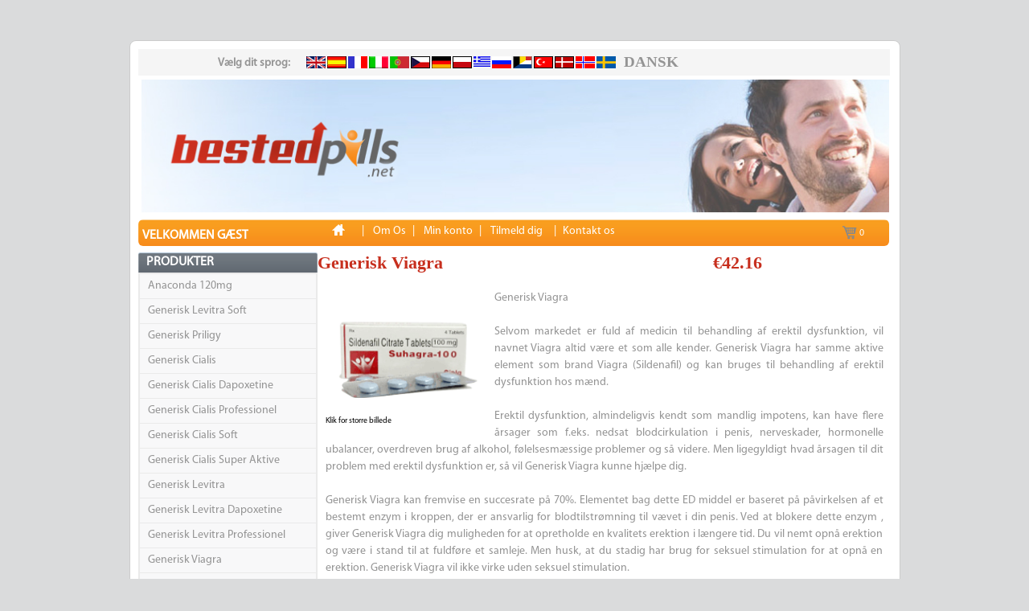

--- FILE ---
content_type: text/html
request_url: https://www.bestedpills.net/da/generisk-viagra-p-176.html
body_size: 38146
content:
 <link rel="shortcut icon" type="image/x-icon" href="images/icon_title.ico"><!DOCTYPE html>
<html dir="ltr" lang="da">
<head>
<meta name=viewport content="width=device-width, initial-scale=1"> <title>Bestedpills - Køb Generisk Viagra  uden recept Danmark - Bestedpills</title>
 <meta name="Description" content="Generisk Viagra med Sildenafil giver en kvalitet og langvarige erektioner og forbedre dit sexliv. Køb Generisk Viagra vores online-apotek på discount priser som 0,94 US Dollar per pille. Flat 10 % rabat på alle re- ordrer." >
 <meta name="Keywords" content="Generisk Viagra, erektil dysfunktion, mandlig impotens, kvalitet erektion, sexliv, brand viagra, Sildenafil, seksuel udholdenhed, længere erektioner." >
 <meta http-equiv="Content-Language" content="da" >
<!-- EOF: Header Tags SEO Generated Meta Tags -->
<link type="image/x-icon" href="../images/ico_best.png" rel="shortcut icon"/><meta http-equiv="Content-Type" content="text/html" charset="UTF-8">   
<base href="https://www.bestedpills.net/">
<link rel="stylesheet" type="text/css" href="stylesheet.css">
<script language="javascript"><!--
function popupWindow(url) {
  window.open(url,'popupWindow','toolbar=no,location=no,directories=no,status=no,menubar=no,scrollbars=no,resizable=yes,copyhistory=no,width=100,height=100,screenX=150,screenY=150,top=150,left=150')
}
//-->
</script>



<script language="javascript"><!--
function showImage(img,width,height,reptext) {
  if (document.getElementById("mainimage")) {
    document.getElementById("mainimage").src = img;
    document.getElementById("mainimage").height = height;
    document.getElementById("mainimage").width = width;
    document.getElementById("mainimage").title = reptext;
    document.getElementById("mainimage").alt = reptext;
    document.getElementById("mainimagedesc").innerHTML = reptext;
  }
}
//--></script>





<style type="text/css">

.magnifyarea{ /* CSS to add shadow to magnified image. Optional */
box-shadow: 5px 5px 7px #818181;
-webkit-box-shadow: 5px 5px 7px #818181;
-moz-box-shadow: 5px 5px 7px #818181;
filter: progid:DXImageTransform.Microsoft.dropShadow(color=#818181, offX=5, offY=5, positive=true);
background: white;
}

</style>

<script type="text/javascript" src="includes/jquery/jquery-1.7.2.min.js"></script>

<script type="text/javascript" src="includes/jquery/featuredimagezoomer.js">

/***********************************************
* Featured Image Zoomer (w/ adjustable power)- By Dynamic Drive DHTML code library (www.dynamicdrive.com)
* This notice MUST stay intact for legal use
* Visit Dynamic Drive at http://www.dynamicdrive.com/ for this script and 100s more
***********************************************/

</script>


<script language="javascript">
function putidname(gtname,gtvalue){
yeniad = gtname + gtvalue;
document.getElementById(yeniad).disabled=false;
}
</script>
</head>
<body marginwidth="0" marginheight="0" topmargin="0" bottommargin="0" leftmargin="0" rightmargin="0">
<a name="Bestedpills - Køb Generisk Viagra Online uden recept Danmark - Bestedpills"></a>

<div id="content_body">
<!-- header //-->
<script>
  (function(i,s,o,g,r,a,m){i['GoogleAnalyticsObject']=r;i[r]=i[r]||function(){
  (i[r].q=i[r].q||[]).push(arguments)},i[r].l=1*new Date();a=s.createElement(o),
  m=s.getElementsByTagName(o)[0];a.async=1;a.src=g;m.parentNode.insertBefore(a,m)
  })(window,document,'script','//www.google-analytics.com/analytics.js','ga');

  ga('create', 'UA-67218354-2', 'auto');
  ga('send', 'pageview');

</script>

<script async src="https://www.googletagmanager.com/gtag/js?id=UA-191728505-1"></script>
<script>
  window.dataLayer = window.dataLayer || [];
  function gtag(){dataLayer.push(arguments);}
  gtag('js', new Date());

  gtag('config', 'UA-191728505-1');
</script>  <base href="https://www.bestedpills.net/">
  <link rel="stylesheet" type="text/css" href="/css/reset.css">
  <link rel="stylesheet" type="text/css" href="/style_new.css">
  <link rel="stylesheet" type="text/css" href="/stylesheet.css">
  <link rel="stylesheet" type="text/css" href="/css/kickstart-grid.css"/>

 <!--CALL US of ALL PAGES
 	 IGNIWEB 05/06/2013 David-->
 <!--<div class="call-us"><div class="call-us-background"><span style="color: white;"></span></div></div>-->  
				<div class="col_12 language_div remove_margin_top" style="height: 28px;margin-bottom: 5px;width:935px;float:left;">
          <!-- padding-left: 153px;width: 781px; -->
          <!-- languages //-->
          <tr>
            <td>
<table border="0" width="100%"  cellspacing="0" cellpadding="1">
  <tr>
    <td><table border="0" width="100%"  cellspacing="0" cellpadding="3">
  <tr>
  </tr>
  <tr>
    <td align="center" class="boxText"><table><tr><td><div class="flag"><table width="" cellspacing="0" cellpadding="0" style="margin-left: 99PX;">
  <tr>
  <td width=""><a  style="font-size:14px;cursor:default; color:#949494;font-weight:bold;padding-right:20px;display:inline-block;text-align:left">Vælg dit sprog:</a></td>

 <td align="center"><a href="/"><img src="includes/languages/english/images/icon.gif" border="0" alt="English" title=" English " width="24" height="15"></a> <a href="es/"><img src="includes/languages/espanol/images/icon.gif" border="0" alt="espa&ntilde;ol" title=" espa&ntilde;ol " width="24" height="15"></a> <a href="fr/"><img src="includes/languages/french/images/icon.gif" border="0" alt="français" title=" français " width="24" height="15"></a> <a href="it/"><img src="includes/languages/italian/images/icon.gif" border="0" alt="italian" title=" italian " width="24" height="15"></a> <a href="pt/"><img src="includes/languages/portugues/images/icon.gif" border="0" alt="portugues" title=" portugues " width="24" height="15"></a> <a href="cz/"><img src="includes/languages/czech/images/icon.gif" border="0" alt="czech" title=" czech " width="24" height="15"></a> <a href="de/"><img src="includes/languages/german/images/icon.gif" border="0" alt="german" title=" german " width="24" height="15"></a> <a href="pl/"><img src="includes/languages/polish/images/icon.gif" border="0" alt="polish" title=" polish " width="24" height="15"></a> <a href="gr/"><img src="includes/languages/greek/images/icon.gif" border="0" alt="greek" title=" greek " width="21" height="15"></a> <a href="ru/"><img src="includes/languages/russian/images/icon.gif" border="0" alt="russian" title=" russian " width="24" height="15"></a> <a href="nl/"><img src="includes/languages/dutch/images/icon.gif" border="0" alt="dutch" title=" dutch " width="24" height="15"></a> <a href="tr/"><img src="includes/languages/turkish/images/icon.gif" border="0" alt="turkish" title=" turkish " width="24" height="15"></a> <a href="da/"><img src="includes/languages/danish/images/icon.gif" border="0" alt="danish" title=" danish " width="24" height="15"></a> <a href="no/"><img src="includes/languages/norwegian/images/icon.gif" border="0" alt="norwegian" title=" norwegian " width="24" height="15"></a> <a href="sv/"><img src="includes/languages/swedish/images/icon.gif" border="0" alt="swedish" title=" swedish " width="24" height="15"></a> </td>
 </tr>
 </table></div></td><td><div class="flagName">Dansk</div></td></tr></table></td>
  </tr>
</table>
</td>
  </tr>
</table>
            </td>
          </tr>
<!-- languages_eof //-->
        </div>
		      <div><a href="/"><img src="/images/main_image.png" width="931px;" alt="bestedpills"></a></div>
          <div class="col_12 menu_div  color_white" style="width:934px;">

            <!-- test -->
            <table width="100%" style="color: white;">
              <tr>

                <td class="title_menu " >
                    <span class="welcome_menu">
                        <span style="font-weight: bold;color:white; margin-left: 5px;">Velkommen g&aelig;st</span>                    </span>
                </td>
                <td style="padding-top: 6px;">
                      <span>
                          <a href="/"><img src="/images/house.png"  class="separator_menu" style="margin-top: -3px;margin-right: 18px;" alt="house"></a>&nbsp;|&nbsp;

                          <a href="https://www.bestedpills.net/da/about_us.php?osCsid=gq28eoojurmu5r56ersgpak0m3" class="link_menu"><span>Om Os</span></a>&nbsp;|&nbsp;

                          <a href="https://www.bestedpills.net/da/account.php?osCsid=gq28eoojurmu5r56ersgpak0m3" class="link_menu"><span>Min konto</span></a>&nbsp;|&nbsp;

                          <a href="https://www.bestedpills.net/da/create_account.php?osCsid=gq28eoojurmu5r56ersgpak0m3" class="link_menu">Tilmeld dig</a>&nbsp;                                                          

                          &nbsp;|&nbsp;<a href="https://www.bestedpills.net/da/contact_us.php?osCsid=gq28eoojurmu5r56ersgpak0m3" class="link_menu"><span>Kontakt os</span></a>
                      </span>
                </td>
                                <td style="padding: 4px;">
                  <a style="text-decoration: none; position: relative; top: 4px" href="https://www.bestedpills.net/da/shopping_cart.php?osCsid=gq28eoojurmu5r56ersgpak0m3 ">
                  <img src="images/infobox/car.png" border="0" alt="" width="18" height="17"><span style="font-size: 12; margin-left: 3px;color: #fff !important;><p class="text_shopping_cart_box">0</p></span>                  </a>
                </td>
 
              </tr>
            </table>

              
          </div>
	

<!-- header_eof //-->

<!-- body //-->
<table border="0" width="100%" cellspacing="3" cellpadding="3">
  <tr>
    <td width="185" valign="top"><table border="0" width="185" cellspacing="0" cellpadding="2">
<!-- left_navigation //-->
<!-- best_sellers123 //-->

          <tr>
            <td>
<table border="0" width="100%"  cellspacing="0" cellpadding="0">
  <tr>
    <td width="100%" height="13" class="infoBoxHeadingCenter">Produkter</td>
  </tr>
</table>
<table border="0" width="100%"  cellspacing="0" cellpadding="1" class="infoBox">
  <tr>
    <td><table border="0" width="100%"  cellspacing="0" cellpadding="3" class="infoBoxContents">
  <tr>
    <td class="boxText"><table border="0" width="100%" cellspacing="0" cellpadding="1" ><tr><td class="infoBoxContents-new" valign="top" width="10"><!--<span class="nums_items">01.</span>--></td><td class="infoBoxContents_no_border"><a href="https://www.bestedpills.net/da/anaconda-120mg-p-180.html?osCsid=gq28eoojurmu5r56ersgpak0m3">Anaconda 120mg</a></td></tr><tr><td class="infoBoxContents-new" valign="top" width="10"><!--<span class="nums_items">02.</span>--></td><td class="infoBoxContents_no_border"><a href="https://www.bestedpills.net/da/generisk-levitra-soft-p-191.html?osCsid=gq28eoojurmu5r56ersgpak0m3">Generisk Levitra Soft</a></td></tr><tr><td class="infoBoxContents-new" valign="top" width="10"><!--<span class="nums_items">03.</span>--></td><td class="infoBoxContents_no_border"><a href="https://www.bestedpills.net/da/generisk-priligy-p-182.html?osCsid=gq28eoojurmu5r56ersgpak0m3">Generisk Priligy</a></td></tr><tr><td class="infoBoxContents-new" valign="top" width="10"><!--<span class="nums_items">04.</span>--></td><td class="infoBoxContents_no_border"><a href="https://www.bestedpills.net/da/generisk-cialis-p-184.html?osCsid=gq28eoojurmu5r56ersgpak0m3">Generisk Cialis</a></td></tr><tr><td class="infoBoxContents-new" valign="top" width="10"><!--<span class="nums_items">05.</span>--></td><td class="infoBoxContents_no_border"><a href="https://www.bestedpills.net/da/generisk-cialis-dapoxetine-p-189.html?osCsid=gq28eoojurmu5r56ersgpak0m3">Generisk Cialis Dapoxetine</a></td></tr><tr><td class="infoBoxContents-new" valign="top" width="10"><!--<span class="nums_items">06.</span>--></td><td class="infoBoxContents_no_border"><a href="https://www.bestedpills.net/da/generisk-cialis-professionel-p-186.html?osCsid=gq28eoojurmu5r56ersgpak0m3">Generisk Cialis Professionel</a></td></tr><tr><td class="infoBoxContents-new" valign="top" width="10"><!--<span class="nums_items">07.</span>--></td><td class="infoBoxContents_no_border"><a href="https://www.bestedpills.net/da/generisk-cialis-soft-p-185.html?osCsid=gq28eoojurmu5r56ersgpak0m3">Generisk Cialis Soft</a></td></tr><tr><td class="infoBoxContents-new" valign="top" width="10"><!--<span class="nums_items">08.</span>--></td><td class="infoBoxContents_no_border"><a href="https://www.bestedpills.net/da/generisk-cialis-super-aktive-p-187.html?osCsid=gq28eoojurmu5r56ersgpak0m3">Generisk Cialis Super Aktive</a></td></tr><tr><td class="infoBoxContents-new" valign="top" width="10"><!--<span class="nums_items">09.</span>--></td><td class="infoBoxContents_no_border"><a href="https://www.bestedpills.net/da/generisk-levitra-p-188.html?osCsid=gq28eoojurmu5r56ersgpak0m3">Generisk Levitra</a></td></tr><tr><td class="infoBoxContents-new" valign="top" width="10"><!--<span class="nums_items">10.</span>--></td><td class="infoBoxContents_no_border"><a href="https://www.bestedpills.net/da/generisk-levitra-dapoxetine-p-192.html?osCsid=gq28eoojurmu5r56ersgpak0m3">Generisk Levitra Dapoxetine</a></td></tr><tr><td class="infoBoxContents-new" valign="top" width="10"><!--<span class="nums_items">11.</span>--></td><td class="infoBoxContents_no_border"><a href="https://www.bestedpills.net/da/generisk-levitra-professionel-p-190.html?osCsid=gq28eoojurmu5r56ersgpak0m3">Generisk Levitra Professionel</a></td></tr><tr><td class="infoBoxContents-new" valign="top" width="10"><!--<span class="nums_items">12.</span>--></td><td class="infoBoxContents_no_border"><a href="https://www.bestedpills.net/da/generisk-viagra-p-176.html?osCsid=gq28eoojurmu5r56ersgpak0m3">Generisk Viagra</a></td></tr><tr><td class="infoBoxContents-new" valign="top" width="10"><!--<span class="nums_items">13.</span>--></td><td class="infoBoxContents_no_border"><a href="https://www.bestedpills.net/da/generisk-viagra-dapoxetine-p-181.html?osCsid=gq28eoojurmu5r56ersgpak0m3">Generisk Viagra Dapoxetine</a></td></tr><tr><td class="infoBoxContents-new" valign="top" width="10"><!--<span class="nums_items">14.</span>--></td><td class="infoBoxContents_no_border"><a href="https://www.bestedpills.net/da/generisk-viagra-professionel-p-178.html?osCsid=gq28eoojurmu5r56ersgpak0m3">Generisk Viagra Professionel</a></td></tr><tr><td class="infoBoxContents-new" valign="top" width="10"><!--<span class="nums_items">15.</span>--></td><td class="infoBoxContents_no_border"><a href="https://www.bestedpills.net/da/generisk-viagra-soft-p-177.html?osCsid=gq28eoojurmu5r56ersgpak0m3">Generisk Viagra Soft</a></td></tr><tr><td class="infoBoxContents-new" valign="top" width="10"><!--<span class="nums_items">16.</span>--></td><td class="infoBoxContents_no_border"><a href="https://www.bestedpills.net/da/generisk-viagra-super-aktive-p-179.html?osCsid=gq28eoojurmu5r56ersgpak0m3">Generisk Viagra Super Aktive</a></td></tr><tr><td class="infoBoxContents-new" valign="top" width="10"><!--<span class="nums_items">17.</span>--></td><td class="infoBoxContents_no_border"><a href="https://www.bestedpills.net/da/kamagra-p-183.html?osCsid=gq28eoojurmu5r56ersgpak0m3">Kamagra</a></td></tr><tr><td class="infoBoxContents-new" valign="top" width="10"><!--<span class="nums_items">18.</span>--></td><td class="infoBoxContents_no_border"><a href="https://www.bestedpills.net/da/kvindelig-generisk-viagra-womenra-p-193.html?osCsid=gq28eoojurmu5r56ersgpak0m3">Kvindelig Generisk Viagra Womenra</a></td></tr></table></td>
  </tr>
</table>
</td>
  </tr>
</table>
            </td>
          </tr>
<!-- best_sellers_eof //-->
<!-- best_sellers123 //-->

          <tr>
            <td>
<table border="0" width="100%"  cellspacing="0" cellpadding="0">
  <tr>
    <td width="100%" height="13" class="infoBoxHeadingCenter">Bedsts&#230;lgere</td>
  </tr>
</table>
<table border="0" width="100%"  cellspacing="0" cellpadding="1" class="infoBox">
  <tr>
    <td><table border="0" width="100%"  cellspacing="0" cellpadding="3" class="infoBoxContents">
  <tr>
    <td class="boxText"><table border="0" width="100%" cellspacing="0" cellpadding="1" ><tr><td class="infoBoxContents-new" valign="top"><span class="nums_items">01.</span></td><td class="infoBoxContents_no_border"><a href="https://www.bestedpills.net/da/anaconda-120mg-p-180.html?osCsid=gq28eoojurmu5r56ersgpak0m3">Anaconda 120mg</a></td></tr><tr><td class="infoBoxContents-new" valign="top"><span class="nums_items">02.</span></td><td class="infoBoxContents_no_border"><a href="https://www.bestedpills.net/da/generisk-cialis-p-184.html?osCsid=gq28eoojurmu5r56ersgpak0m3">Generisk Cialis</a></td></tr><tr><td class="infoBoxContents-new" valign="top"><span class="nums_items">03.</span></td><td class="infoBoxContents_no_border"><a href="https://www.bestedpills.net/da/generisk-viagra-p-176.html?osCsid=gq28eoojurmu5r56ersgpak0m3">Generisk Viagra</a></td></tr><tr><td class="infoBoxContents-new" valign="top"><span class="nums_items">04.</span></td><td class="infoBoxContents_no_border"><a href="https://www.bestedpills.net/da/generisk-cialis-super-aktive-p-187.html?osCsid=gq28eoojurmu5r56ersgpak0m3">Generisk Cialis Super Aktive</a></td></tr><tr><td class="infoBoxContents-new" valign="top"><span class="nums_items">05.</span></td><td class="infoBoxContents_no_border"><a href="https://www.bestedpills.net/da/kvindelig-generisk-viagra-womenra-p-193.html?osCsid=gq28eoojurmu5r56ersgpak0m3">Kvindelig Generisk Viagra Womenra</a></td></tr><tr><td class="infoBoxContents-new" valign="top"><span class="nums_items">06.</span></td><td class="infoBoxContents_no_border"><a href="https://www.bestedpills.net/da/generisk-viagra-professionel-p-178.html?osCsid=gq28eoojurmu5r56ersgpak0m3">Generisk Viagra Professionel</a></td></tr><tr><td class="infoBoxContents-new" valign="top"><span class="nums_items">07.</span></td><td class="infoBoxContents_no_border"><a href="https://www.bestedpills.net/da/generisk-viagra-super-aktive-p-179.html?osCsid=gq28eoojurmu5r56ersgpak0m3">Generisk Viagra Super Aktive</a></td></tr><tr><td class="infoBoxContents-new" valign="top"><span class="nums_items">08.</span></td><td class="infoBoxContents_no_border"><a href="https://www.bestedpills.net/da/generisk-cialis-dapoxetine-p-189.html?osCsid=gq28eoojurmu5r56ersgpak0m3">Generisk Cialis Dapoxetine</a></td></tr><tr><td class="infoBoxContents-new" valign="top"><span class="nums_items">09.</span></td><td class="infoBoxContents_no_border"><a href="https://www.bestedpills.net/da/generisk-cialis-professionel-p-186.html?osCsid=gq28eoojurmu5r56ersgpak0m3">Generisk Cialis Professionel</a></td></tr><tr><td class="infoBoxContents-new" valign="top"><span class="nums_items">10.</span></td><td class="infoBoxContents_no_border"><a href="https://www.bestedpills.net/da/generisk-levitra-dapoxetine-p-192.html?osCsid=gq28eoojurmu5r56ersgpak0m3">Generisk Levitra Dapoxetine</a></td></tr></table></td>
  </tr>
</table>
</td>
  </tr>
</table>
            </td>
          </tr>
<!-- best_sellers_eof //-->
<tr>
	<td>
		<center>


<img src="images//image_world.png" border="0" alt="" width="220" height="96" style="padding-bottom: 5px;">		</center>
	</td>
</tr><!-- information //-->
          <tr>
            <td>
<table border="0" width="100%"  cellspacing="0" cellpadding="0">
  <tr>
    <td width="100%" height="13" class="infoBoxHeadingCenter">Discount program</td>
  </tr>
</table>
<table border="0" width="100%"  cellspacing="0" cellpadding="1" class="infoBox">
  <tr>
    <td><table border="0" width="100%"  cellspacing="0" cellpadding="3" class="infoBoxContents">
  <tr>
    <td align="center" class="boxText"><center><a><img src='/images/discount.png' alt='discount'></a></center></td>
  </tr>
</table>
</td>
  </tr>
</table>
            </td>
          </tr>
<!-- information_eof //-->
<!-- left_navigation_eof //-->
    </table></td>
<!-- body_text //-->
    <td width="100%" valign="top"><form name="cart_quantity" action="https://www.bestedpills.net/da/generisk-viagra-p-176.html?action=add_product&pID=176&osCsid=gq28eoojurmu5r56ersgpak0m3" method="post"><table border="0" width="100%" cellspacing="0" cellpadding="0">



<script type="text/javascript">



</script>

    
    
          <tr>
        <td><table border="0" width="100%" cellspacing="0" cellpadding="0">
          <tr class="h_name">
                        <td valign="top"><h1>Generisk Viagra</h1></td>
            <td align="right" valign="top"><h1>&nbsp;€42.16&nbsp;</h1></td>
            				</td>
				</tr>
				</table>
				</td>
      </tr>
      <tr>
        <td></td>
      </tr>
      <tr>
        <td class="main">
          <!--<table border="0" cellspacing="0" cellpadding="2" align="right" id="product_info_main_image">-->
	  
<!-- // BOF: Additional Images  -->
          <table border="0" cellspacing="0" cellpadding="2" id="product_info_main_image" align="right" style="position: relative;">
<!-- // EOF: Additional Images  -->
            <tr>
              <td align="center" class="smallText">




<script language="javascript"><!--

 document.write('<a href="javascript:popupWindow(\'http://www.bestedpills.net/da/popup_add_image.php?pID=176&amp;osCsid=gq28eoojurmu5r56ersgpak0m3\')"><img src="images/genericviagra.png" border="0" alt="Generisk Viagra" title=" Generisk Viagra " width="200" height="147" hspace="5" vspace="5" id="image_1"><br>Klik for storre billede</a>');

jQuery(document).ready(function($){
  $('#image_1').addimagezoom({
      largeimage: 'images/genericviagra.png',
            zoomrange:[3,3],
      magnifiersize: [300,300],
            magnifierpos: 'right',
            cursorshade: true
          });
})

//--></script>
<noscript>
<a href="http://www.bestedpills.net/da/images/genericviagra.png?osCsid=gq28eoojurmu5r56ersgpak0m3" target="_blank"><img src="images/genericviagra.png" border="0" alt="Generisk Viagra" title=" Generisk Viagra " width="200" height="147" hspace="5" vspace="5" id="image_1"><br>Klik for storre billede</a></noscript>






              </td>
	    </tr>
      

      <tr>
        <td>
          <table width="100%" border="0" cellspacing="0" cellpadding="0">
            <tr>
              <td align="center" class="smallText"><table border="0" cellspacing="0" cellpadding="4" align="center" style="position: relative;">
</table>
</td>
            </tr>
          </table>
</td>
      </tr>
          </table>
          <p>Generisk Viagra <br/>
<br/>
Selvom markedet er fuld af medicin til behandling af erektil dysfunktion, vil navnet Viagra altid være et som alle kender. Generisk Viagra har samme aktive element som brand Viagra (Sildenafil) og kan bruges til behandling af erektil dysfunktion hos mænd. <br/>
<br/>
Erektil dysfunktion, almindeligvis kendt som mandlig impotens, kan have flere årsager som f.eks. nedsat blodcirkulation i penis, nerveskader, hormonelle ubalancer, overdreven brug af alkohol, følelsesmæssige problemer og så videre. Men ligegyldigt hvad årsagen til dit problem med erektil dysfunktion er, så vil Generisk Viagra kunne hjælpe dig. <br/>
<br/>
Generisk Viagra kan fremvise en succesrate på 70%. Elementet bag dette ED middel er baseret på påvirkelsen af et bestemt enzym i kroppen, der er ansvarlig for blodtilstrømning til vævet i din penis. Ved at blokere dette enzym , giver Generisk Viagra dig muligheden for at opretholde en kvalitets erektion i længere tid. Du vil nemt opnå erektion og være i stand til at fuldføre et samleje. Men husk, at du stadig har brug for seksuel stimulation for at opnå en erektion. Generisk Viagra vil ikke virke uden seksuel stimulation. <br/>
<br/>
Med så mange generiske midler på markedet, er Generisk Viagra et af de medikamenter, der har opnået størst succes. Generisk Viagra er det samme som brand Viagra lige fra dosis til effekt. Kliniske undersøgelser viser også, at brand Viagra og Generisk Viagra fremviser de samme virkninger ved alle tilfælde af erektil dysfunktion. <br/>
<br/>
Det er ikke besværligt at indtage Generisk Viagra. Men du bør følge nedenstående for at sikre de bedste resultater: <br/>
- Generisk Viagra skal tages oralt med et glas vand. <br/>
- Denne medicin kan tages med eller uden mad <br/> .
- Dens virkning starter indenfor 30-40 minutter og kan vare i op til 5 timer <br/> .
- Du må ikke tage det mere end en gang om dagen <br/> .
<br/>
Selvom Generisk Viagra er en velkendt og sikker medicin, er det altid godt at tale med din læge, før du begynder at tage det. Husk at give alle nødvendige oplysninger om din nuværende medicinske historik. Informere om du lider af nogen form for alvorlige sundhedsmæssige sygdomme, såsom hjertesygdomme, slagtilfælde, kræft, nyre- eller leversygdomme eller forhøjet blodtryk . Du skal derefter tage det som anvist af lægen og ikke foretage nogen ændringer til recepten. <br/>
<br/>
Bivirkninger <br/>
Generisk Viagra er en af de mest kendte midler i verden, men som så mange andre midler på markedet, kan det medføre visse bivirkninger. Det er ikke givet, at du vil opleve dem, men alligevel bør du altid have følgende i tankerne. Mulige bivirkninger: allergisk reaktion, brystsmerter eller en uregelmæssig hjerterytme, hævede ankler eller ben, åndenød, mild eller langvarig svimmelhed, smertefuld erektion, kvalme, rødmen, hovedpine, tilstoppet næse, diarré, kløe eller udslæt. <br/>
<br/>
Disse bivirkninger er kun midlertidig og vil forsvinde af sig selv. De bør ikke give dig længerevarende smerter. Hvis du føler nogen former for smerter, eller hvis en hovedpine fortsætter længere tid end normalt, bør du stoppe med at indtage Generisk Viagra og kontakte din læge så hurtigt som muligt. Dette kan være tegn på at der er noget galt med doseringen, eller at du er allergisk overfor midlet. <br/>
<br/>
*Bemærk at der kan forekomme bivirkninger som ikke er nævnt i denne liste. Hvis du oplever nogen former for negative effekter, bør du kontakte din læge hurtigst muligt. <br/>
<br/>

Vigtige informationer til dig om Generisk Viagra <br/>
Du bør ikke spise store eller tunge (fedtholdige) måltider før du indtager Generisk Viagra, fordi det kan forringe eller forsinke virkningen ved midlet. Du bør også begrænse indtaget af alkohol da det kan øge effekten ved visse bivirkninger. Dette betyder dog ikke at du ikke kan indtage et glas vin til maden. <br/>
<br/>
Respekter den anbefalede dosis, der er ingen grund til at tage mere end den dosis der virker for dig, da dobbelt dosis kan øge risikoen for bivirkninger. Hvis du har problemer med din dosis (det virker ikke eller virker for langsomt), bør du kontakte din læge. <br/>
Som det sidste bør du undgå hårdt og fysisk arbejde. Hvis du kører bil 15 minutter efter indtagelsen af Generisk Viagra kan der opstå en vis fare, da midlet kan medføre svimmelhed eller uklarhed.</p>
          

      
      <tr><td class="main">
<table class="variant" border="0" cellspacing="0" cellpadding="0" >
	<thead>
	<tr>
	<th class="package">Dosering x Antal</th>
	<th class="price">Pris (Euro)</th>
	<th class="pills">Per pille</th>
	<th class="buy">K&#248;b Nu</th>
	</tr>   
	</thead>
	<tbody><tr class="first"><td class="package"><div>100mg x 60 pills </div></td><td class="price">€80.64 </td><td class="perpill">1.34 EUR</td><td class="buy"><input disabled="true"
 type="hidden" name="id[0]" value="27" id="id[0]27" ><input src="includes/languages/danish/images/buttons/button_in_cart.gif" onClick="putidname('id[0]',27)" alt="Add to Cart" title=" Add to Cart " border="0" type="image"></td></tr><tr><td class="package"><div>100mg x 180 pills </div></td><td class="price">€212.02 </td><td class="perpill">1.18 EUR</td><td class="buy"><input disabled="true"
 type="hidden" name="id[0]" value="29" id="id[0]29" ><input src="includes/languages/danish/images/buttons/button_in_cart.gif" onClick="putidname('id[0]',29)" alt="Add to Cart" title=" Add to Cart " border="0" type="image"></td></tr><tr><td class="package"><div>100mg x 30 pills </div></td><td class="price">€43.47 </td><td class="perpill">1.45 EUR</td><td class="buy"><input disabled="true"
 type="hidden" name="id[0]" value="30" id="id[0]30" ><input src="includes/languages/danish/images/buttons/button_in_cart.gif" onClick="putidname('id[0]',30)" alt="Add to Cart" title=" Add to Cart " border="0" type="image"></td></tr><tr><td class="package"><div>100mg x 90 pills </div></td><td class="price">€113.44 </td><td class="perpill">1.26 EUR</td><td class="buy"><input disabled="true"
 type="hidden" name="id[0]" value="47" id="id[0]47" ><input src="includes/languages/danish/images/buttons/button_in_cart.gif" onClick="putidname('id[0]',47)" alt="Add to Cart" title=" Add to Cart " border="0" type="image"></td></tr><tr><td class="package"><div>50mg x 30 pills </div></td><td class="price">€42.16 </td><td class="perpill">1.41 EUR</td><td class="buy"><input disabled="true"
 type="hidden" name="id[0]" value="125" id="id[0]125" ><input src="includes/languages/danish/images/buttons/button_in_cart.gif" onClick="putidname('id[0]',125)" alt="Add to Cart" title=" Add to Cart " border="0" type="image"></td></tr><tr><td class="package"><div>50mg x 60 pills </div></td><td class="price">€79.55 </td><td class="perpill">1.33 EUR</td><td class="buy"><input disabled="true"
 type="hidden" name="id[0]" value="126" id="id[0]126" ><input src="includes/languages/danish/images/buttons/button_in_cart.gif" onClick="putidname('id[0]',126)" alt="Add to Cart" title=" Add to Cart " border="0" type="image"></td></tr><tr><td class="package"><div>50mg x 90 pills </div></td><td class="price">€112.53 </td><td class="perpill">1.25 EUR</td><td class="buy"><input disabled="true"
 type="hidden" name="id[0]" value="127" id="id[0]127" ><input src="includes/languages/danish/images/buttons/button_in_cart.gif" onClick="putidname('id[0]',127)" alt="Add to Cart" title=" Add to Cart " border="0" type="image"></td></tr><tr><td class="package"><div>50mg x 180 pills </div></td><td class="price">€211.02 </td><td class="perpill">1.17 EUR</td><td class="buy"><input disabled="true"
 type="hidden" name="id[0]" value="128" id="id[0]128" ><input src="includes/languages/danish/images/buttons/button_in_cart.gif" onClick="putidname('id[0]',128)" alt="Add to Cart" title=" Add to Cart " border="0" type="image"></td></tr><tr><td class="package"><div>50mg x 360 pills </div></td><td class="price">€306.86 </td><td class="perpill">0.85 EUR</td><td class="buy"><input disabled="true"
 type="hidden" name="id[0]" value="129" id="id[0]129" ><input src="includes/languages/danish/images/buttons/button_in_cart.gif" onClick="putidname('id[0]',129)" alt="Add to Cart" title=" Add to Cart " border="0" type="image"></td></tr><tr><td class="package"><div>100mg x 360 pills </div></td><td class="price">€308.57 </td><td class="perpill">0.86 EUR</td><td class="buy"><input disabled="true"
 type="hidden" name="id[0]" value="134" id="id[0]134" ><input src="includes/languages/danish/images/buttons/button_in_cart.gif" onClick="putidname('id[0]',134)" alt="Add to Cart" title=" Add to Cart " border="0" type="image"></td></tr><tr class="popular last"><td class="package"></td><td class="price"></td><td class="perpill"></td><td class="buy"></td></tr></tbody></table></td></tr>
  <!--<tr>
    <td>
    </td>
    
  </tr>-->
      
      
      
      
      
      

      
      
      
      
      
      
      
      
      
      <tr>
        <td></td>
      </tr>
      <tr>
        <td></td>
      </tr>
      
      <tr>
        <td style="padding: 10px;"><table border="0" width="100%" cellspacing="1" cellpadding="2" >
          <tr class="">
            <td><table border="0" width="100%" cellspacing="0" cellpadding="2">
              <tr>
              	
                <td width="10"></td>
                <td class="main"><a href="http://www.bestedpills.net/da/generisk-viagra-pr-176.html?pID=176&osCsid=gq28eoojurmu5r56ersgpak0m3"><img src="/includes/languages/danish/images/buttons/button_reviews.gif" border="0" alt="IMAGE_BUTTON_REVIEWS" title=" IMAGE_BUTTON_REVIEWS "></a></td>
                				<td class="main" align="right"><input type="hidden" name="products_id" value="176"><input type="hidden" src="includes/languages/danish/images/buttons/button_in_cart.gif" border="0" alt="IMAGE_BUTTON_IN_CART" title=" IMAGE_BUTTON_IN_CART "></td>
				                <td width="10"></td>
                
              </tr>
              <!--- BEGIN Header Tags SEO Social Bookmarks -->
	      	      <!--- END Header Tags SEO Social Bookmarks -->	
            </table></td>
          </tr>
        </table></td>
      </tr>
    
      <tr>
        <td></td>
      </tr>
      <tr>
        <td style="padding: 10px;"><!-- coment -->
<!-- also_purchased_products //-->
<table border="0" width="100%"  cellspacing="0" cellpadding="0">
  <tr>
    <td height="14" class="infoBoxHeadingModules" width="100%">Kunder der har k�bt dette produkt har ogs� k�bt</td>
  </tr>
</table>
<table border="0" width="100%"  cellspacing="0" cellpadding="1">
  <tr>
    <td><table border="0" width="100%"  cellspacing="0" cellpadding="4" class="infoBoxContents">
  <tr>
    <td align="center" class="smallText" width="33%" valign="top"><a href="http://www.bestedpills.net/da/kvindelig-generisk-viagra-womenra-p-193.html?osCsid=gq28eoojurmu5r56ersgpak0m3"><img src="images/womenra.jpg" border="0" alt="Kvindelig Generisk Viagra Womenra" title=" Kvindelig Generisk Viagra Womenra " width="100" height="80"></a><br><a href="http://www.bestedpills.net/da/kvindelig-generisk-viagra-womenra-p-193.html?osCsid=gq28eoojurmu5r56ersgpak0m3">Kvindelig Generisk Viagra Womenra</a></td>
    <td align="center" class="smallText" width="33%" valign="top"><a href="http://www.bestedpills.net/da/generisk-cialis-soft-p-185.html?osCsid=gq28eoojurmu5r56ersgpak0m3"><img src="images/genericcialissoft.jpg" border="0" alt="Generisk Cialis Soft" title=" Generisk Cialis Soft " width="100" height="80"></a><br><a href="http://www.bestedpills.net/da/generisk-cialis-soft-p-185.html?osCsid=gq28eoojurmu5r56ersgpak0m3">Generisk Cialis Soft</a></td>
    <td align="center" class="smallText" width="33%" valign="top"><a href="http://www.bestedpills.net/da/generisk-levitra-p-188.html?osCsid=gq28eoojurmu5r56ersgpak0m3"><img src="images/genericlevitra.jpg" border="0" alt="Generisk Levitra" title=" Generisk Levitra " width="100" height="80"></a><br><a href="http://www.bestedpills.net/da/generisk-levitra-p-188.html?osCsid=gq28eoojurmu5r56ersgpak0m3">Generisk Levitra</a></td>
  </tr>
  <tr>
    <td align="center" class="smallText" width="33%" valign="top"><a href="http://www.bestedpills.net/da/generisk-levitra-soft-p-191.html?osCsid=gq28eoojurmu5r56ersgpak0m3"><img src="images/genericlevitrasoft.jpg" border="0" alt="Generisk Levitra Soft" title=" Generisk Levitra Soft " width="100" height="80"></a><br><a href="http://www.bestedpills.net/da/generisk-levitra-soft-p-191.html?osCsid=gq28eoojurmu5r56ersgpak0m3">Generisk Levitra Soft</a></td>
    <td align="center" class="smallText" width="33%" valign="top"><a href="http://www.bestedpills.net/da/generisk-levitra-dapoxetine-p-192.html?osCsid=gq28eoojurmu5r56ersgpak0m3"><img src="images/genericlevitradapoxetine.jpg" border="0" alt="Generisk Levitra Dapoxetine" title=" Generisk Levitra Dapoxetine " width="100" height="80"></a><br><a href="http://www.bestedpills.net/da/generisk-levitra-dapoxetine-p-192.html?osCsid=gq28eoojurmu5r56ersgpak0m3">Generisk Levitra Dapoxetine</a></td>
    <td align="center" class="smallText" width="33%" valign="top"><a href="http://www.bestedpills.net/da/generisk-levitra-professionel-p-190.html?osCsid=gq28eoojurmu5r56ersgpak0m3"><img src="images/genericlevitraprofesional.jpg" border="0" alt="Generisk Levitra Professionel" title=" Generisk Levitra Professionel " width="100" height="80"></a><br><a href="http://www.bestedpills.net/da/generisk-levitra-professionel-p-190.html?osCsid=gq28eoojurmu5r56ersgpak0m3">Generisk Levitra Professionel</a></td>
  </tr>
</table>
</td>
  </tr>
</table>
<!-- also_purchased_products_eof //-->
        </td>
      </tr>
    </table></form></td>
<!-- body_text_eof //-->
      <tr>
       <td></td>
      </tr>
      <tr>
       <td class="smallText" align="center">
       </a></td>
      </tr>
          <td width="185" valign="top"><table border="0" width="185" cellspacing="0" cellpadding="2">
<!-- right_navigation //-->
<!-- right_navigation_eof //-->
    </table></td>
  </tr>
</table>
<div class="round-footer">
</div>
<!-- body_eof //-->
<div class="footer-content">
<!-- footer //-->

<!-- footer_eof //-->
</div>
</div>
</body><!--<table border="0" width="100%" cellspacing="0" cellpadding="1">
  <tr class="footer">
    <td class="footer">&nbsp;&nbsp;&nbsp;&nbsp;</td>
    <td align="right" class="footer">&nbsp;&nbsp;&nbsp;&nbsp;</td>
  </tr>
</table>
<br>-->
<div class="grid link_color_white" style="padding-bottom: 10px;padding-top: 10px;">
  <div style="width:100%;">
     <center>
          <div style="font-size: 15px;">
            <a class="link_color_white" href="index.php">Forside</a>&nbsp;|&nbsp;
            <a class="link_color_white" href="about_us.php">Om Os</a>&nbsp;|&nbsp;
            <a class="link_color_white" href="contact_us.php">Kontakt os</a>&nbsp;|&nbsp;
            <a class="link_color_white" href="terms_of_use.php">Regler for brug</a>&nbsp;|&nbsp;
            <a class="link_color_white" href="privacy.php">Privatlivspolitik</a>
         </div>

         <div style="font-size: 13px;">
            <p>Attention US Shoppers: We do not ship to  the United States!</p>
            <span id="copyright_style"> Ophavsret &copy; 2026 Best Herbal Shop. Alle rettigheder forbeholdes.</span>         </div>
       </center>      
  </div>
</div>



<script>
  (function(i,s,o,g,r,a,m){i['GoogleAnalyticsObject']=r;i[r]=i[r]||function(){
  (i[r].q=i[r].q||[]).push(arguments)},i[r].l=1*new Date();a=s.createElement(o),
  m=s.getElementsByTagName(o)[0];a.async=1;a.src=g;m.parentNode.insertBefore(a,m)
  })(window,document,'script','//www.google-analytics.com/analytics.js','ga');

  ga('create', 'UA-49250978-1', 'bestedpills.net');
  ga('send', 'pageview');

</script>

</html>


--- FILE ---
content_type: text/css
request_url: https://www.bestedpills.net/style_new.css
body_size: 6936
content:

.language_div{background:#f5f5f5;height: 28px; padding-top: 5px;}
.menu_div{/*height: 35px;margin-left: 7px;*/width: 935px; border-radius: 6px;height: 33px;margin-bottom: 4px;margin-top: 8px;margin-bottom: 8px;background: url('../images/menu.png') no-repeat;}
.title_description{background:url('../images/tab_medium.png') no-repeat;height: 24px;  margin-left: 0px;width: 100%; color: white; font-weight: 600; font-size: 16px;}
.remove_margin_top{margin-top: 0px}
.border{border: solid 1px #eaeaea;background: #FAFAFA;font-size: 14px;}
.background_description{width: 100%;margin-left: 0px;}
.title_description_few{background: url('../images/tab_few.png') no-repeat;height: 25px;color: white;font-size: 16px;font-weight: 600;margin-left: 0;margin-right: 0;width: 100%;}
.hr_separator{height: 1px;background: #eaeaea;margin-bottom: 6px;margin-top: 6px; border: solid #eaeaea 0px;}
.style_list{margin-left: 14px;margin-right: 5px;margin-bottom: 3px;color: #484848;}
.padding_top_div{padding-top: 8px;padding-bottom: 8px;}
.images_products_few{margin-bottom: 8px;margin-left: 5px;}
.title_products_short{font-size: 16px !important;color: #484848!important; font-weight: 600;}
.content_products_short{font-size: 12px;color: #b0b0b0;padding-left: 3px;}
body{font-family: "Myriad Pro", Myriad, "Liberation Sans", "Nimbus Sans L", "Helvetica Neue", Helvetica, Arial, sans-serif!important;color: #949494;background: #dadbdc;text-align: center;}
.padding_5{padding: 5px;}
.background_products_short{background: #F5F5F5;border: 1px solid white;margin: 1px;margin-top: 1px;margin-bottom: 1px;padding-top: 5px;padding-bottom: 5px;padding-left: 5px;}
.background_white{background: white;  }
.title_align_left{margin-top: 3px;padding-left: 10px;}
.title_align_left_2{padding-left: 10px;margin-top: 5px;}
.icons_sell{padding: 3px;padding-left: 5px;}
.par_discount{font-size: 31px;color: #4A5056;font-weight: 600;letter-spacing: 2px;}
.span_pocent{color: #F8971E;font-size: 80px;line-height: 55px;font-weight: 600}
.span_all_orders{color: #4A5056;font-size: 16px;font-weight: 600;}
.center_text{text-align: center;}
.color_white{color: white;}
.welcome_menu{font-size: 16px;font-weight: 600;text-transform:uppercase;}
.separator_menu{/*padding-left: 15px;padding-right: 15px;*/}
.button_submit{background: url(../images/sign_in.png);background-repeat: no-repeat;height: 29px;width: 103px; cursor:pointer;border: 0px;float: right;margin-top: 10px;}
.button_seach{background: url(../images/search.png);background-repeat: no-repeat;height: 25px;width: 30px;cursor: pointer;border: 0px;margin-top: 9px;margin-left: -28px;}
.button_chekout{background: url(../images/checkout.png);background-repeat: no-repeat;height: 25px;width: 120px;cursor: pointer;border: 0px;margin-top: 6px;}
.chekout{color: black;font-size: 23px;margin-top: 4px;font-weight: 600;margin-bottom: 4px;}
.margin_left_30{margin-left: 25px;}
.background_products_short_2{background: #F5F5F5;border: 1px solid white;/*width: 208px;*/margin: 7px;}
.text_two_item{padding: 0!important;color: #F8971E!important;font-size: 18px!important;padding-left: 5px!important;margin-top: 3px;}
.paddign_left_10{padding-left: 10px;}
.margin_top_10{margin-top: 10px;}
.input_email{/*margin-left: 5px;width: 188px;padding-left: 10px;padding-right: 10px;margin-top: 10px;*/width: 202px;margin-top: 10px;margin-left: 10px;padding-left: 9px;height: 27px;}
.input_email_2{/*margin-left: 5px;width: 188px;padding-left: 10px;padding-right: 10px;margin-top: 5px;*/width: 202;margin-top: 5px;margin-bottom: 8px;margin-left: 10px;padding: 9px;height: 27px;}
.input_pw{margin-left: 5px;width: 188px;padding-left: 10px;padding-right: 10px;margin-top: 5px;margin-bottom: 8px;}
.forget{font-size: 12px;float: right;text-decoration: none; color:#949494; padding-right: 5px;padding-bottom: 5px;}
.link_menu{color: white;text-decoration:none; margin-left: 5px;margin-right: 5px; font-size: 14px;}
.input_quick_find{margin-left: 5px;height: 25px;margin-top: 7px;width: 210px;margin-bottom: 7px;padding-left: 5px;}
input{color:#484848  !important; border:solid 1px #dfdfdf;height: 20px;border-radius: 3px;}
.plus_products{float: right;padding-right: 10px;}
.padding_top_7{/*padding-top: 8px;*/padding-bottom: 5px;margin-top: 5px;}
.general_products{padding: 5px;margin: 5px;background: #F5F5F5;}
.title_menu{margin-top: 5px;padding-top: 6px;overflow: hidden;text-overflow: ellipsis;white-space: nowrap;float: left;}
.nums_items{color: #F8971E;font-size: 15px;font-weight: 600;padding-right: 10px;padding-left: 16px; font-family: "Myriad Pro", Myriad, "Liberation Sans", "Nimbus Sans L", "Helvetica Neue", Helvetica, Arial, sans-serif;}
.language_header{margin-left: 16px;font-size: 17px;font-weight: 600;}
.span_input{width: 100%;height: 37px;background-repeat: no-repeat;}
.content_input_proudct{height: 25px;margin: 4px;margin-left: 5px;color: #484848 !important;width: 134px;padding-left: 5px;padding-right: 5px;font-size: 14px;font-weight: 600;}
.cart_product_info{background: url(../images/button_car.png);width: 35px;height: 29px;margin-left: -7px;cursor: pointer;border: none;}
.select_language{margin-right: 15px;margin-left: 280px;font-size: 14px;}
.input_product_info{height: 10px!important;background: #F4F4F4;margin-top: 3px;margin-left: 5px;padding: 7px;padding-bottom: 10px;padding-top: 10px;color: #484848;font-weight: 600;}
.desciption_slide{font-size: 13px!important;font-weight: 600!important;color: #949494!important;width: 292px!important;padding: 0px!important;margin-left: 10px!important;}
.button_buy_now{background: url(../images/buy_now.png);background-repeat: no-repeat;height: 25px;width: 120px;cursor: pointer;border: 0px;margin-top: 6px;margin-left: 10px;}
.text_two_item_2{padding: 0!important;color: #F8971E!important;font-size: 30px!important;font-weight: 600!important;padding-left: 10px!important;}
.text_just{text-align: justify;font-size: 14px;line-height: 15px;}
.content_all{/*padding: 5px;padding-left: 2px;padding-right: 2px;*/margin-top: 15px;width: 960px!important;max-width: 960px!important;}
.padding_top_0{padding-top: 0;}
.link_footer{font-size: 12px;text-decoration: none; color:#949494;}
.link_plus{color: white;text-decoration: none; display: none;}
.colum_left_padding{padding-left: 9px;padding-right: 4px;/*padding-top: 16px;*/}
.colum_right_padding{padding-left: 0px;padding-right: 10px;}
.margin_top_5{margin-top: 5px;}
.link_color_white{color: #949494;}
.width_490_center{width: 478px;}
::-webkit-input-placeholder { /* WebKit browsers */color:    #484848;}
:-moz-placeholder { /* Mozilla Firefox 4 to 18 */color:    #484848;}
::-moz-placeholder { /* Mozilla Firefox 19+ */color:    #484848;}
:-ms-input-placeholder { /* Internet Explorer 10+ */color:    #484848;}
input-placeholder {  color:    #484848;}
@font-face {
font-family: 'myriad';
src: url(css/MYRIAD.OTF);
}
.user_name_label{width: 100%;overflow: hidden;text-overflow: ellipsis;white-space: nowrap;float: left;}

--- FILE ---
content_type: text/css
request_url: https://www.bestedpills.net/css/kickstart-grid.css
body_size: 2774
content:
.grid{
max-width:956px;
margin:0 auto;
/*padding:0 2em;*/
}

.grid.flex{
width:100%;
max-width:100%;
padding:0 2%;
padding:2em;
}

.row{
display:block;
overflow:hidden;
clear:both;
}

*[class*="col_"].alpha{margin-left:0;}
*[class*="col_"].omega{margin-right:0;}
 
.col_1  { width: 6.6666666666667%; }
.col_2  { width: 15%; }
.col_3  { width: 21.333333333333%; }
.col_4  { width: 31.666666666667%; }
.col_5  { width: 40%; }
.col_6  { width: 48.333333333333%; }
.col_7  { width: 56.666666666667%; }
.col_8  { width: 65%; }
.col_9  { width: 73.333333333333%; }
.col_10 { width: 81.666666666667%; }
.col_11 { width: 90%; }
.col_12 { width: 98.333333333333%; }

*[class*="col_"]{
/*margin-left: 0.83333333333333%;
margin-right: 0.83333333333333%;
margin-top:0.5em;*/
float: left;
display: block;
}

.grid img{
max-width: 100%;
/*height:auto;*/
}

.clear{clear:both;display:block;overflow:hidden;visibility:hidden;width:0;height:0}
.clearfix:after{clear:both;content:' ';display:block;font-size:0;line-height:0;visibility:hidden;width:0;height:0}
* html .clearfix, *:first-child+html .clearfix{zoom:1}


*[class*="col_"].visible{
background:#eee;
border:1px dotted #ccc;
}


-----------------------------------*/
@media all and (min-width: 1024px) and (max-width: 1280px) {
	
	.grid *[class*="col_"]{}
	.grid{max-width: 1024px;}
	.show-desktop	{display:block;}
	.hide-desktop	{display:none;}
	.show-tablet	{display:none;}
	.hide-tablet	{display:block;}
	.show-phone		{display:none;}
	.hide-phone		{display:block;}
	
}

@media all and (min-width: 768px) and (max-width: 1024px) {
	
	.grid *[class*="col_"]{}
	.grid{max-width: 768px;}
	.show-desktop	{display:none;}
	.hide-desktop	{display:block;}
	.show-tablet	{display:block;}
	.hide-tablet	{display:none;}
	.show-phone		{display:none;}
	.hide-phone		{display:block;}
	
}


@media all and (min-width: 480px) and (max-width: 768px) {

	.grid *[class*="col_"]{
	float:none;
	width:auto;
	clear:both;
	display:block;
	}
	
	/* columns inside of columns */
	.grid *[class*="col_"] [class*="col_"]{
	margin-left:0;
	margin-right:0;
	width:100%;
	}
	
	.grid{max-width: 480px;}
	.show-desktop	{display:none;}
	.hide-desktop	{display:block;}
	.show-tablet	{display:block;}
	.hide-tablet	{display:none;}
	.show-phone		{display:none;}
	.hide-phone		{display:block;}
	
}

@media all and (max-width: 480px) {
	
	.grid *[class*="col_"]{
	float:none;
	width:auto;
	clear:both;
	display:block;
	}
	
	/* columns inside of columns */
	.grid *[class*="col_"] [class*="col_"]{
	margin-left:0;
	margin-right:0;
	width:100%;
	}
	
	.grid{max-width: 100%;/*320*/}
	.show-desktop	{display:none;}
	.hide-desktop	{display:block;}
	.show-tablet	{display:none;}
	.hide-tablet	{display:block;}
	.show-phone		{display:block;}
	.hide-phone		{display:none;}
	
}
